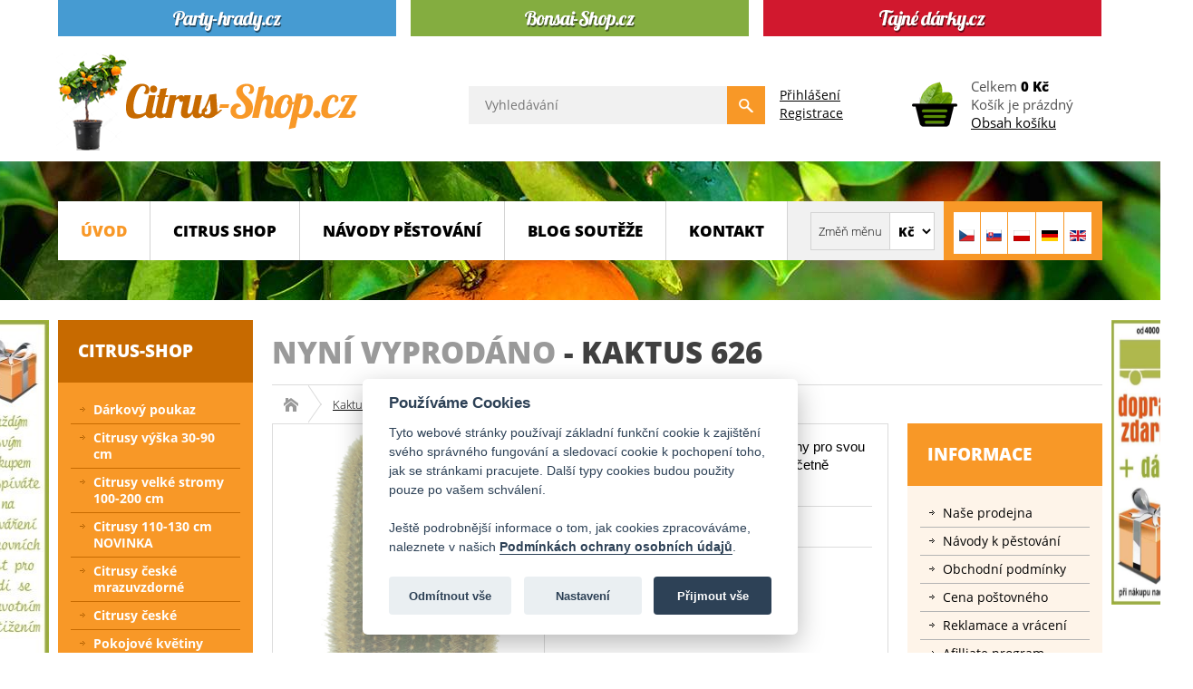

--- FILE ---
content_type: text/html; charset=utf-8
request_url: https://www.citrus-shop.cz/kaktusy-a-sukulenty/kaktus-626-detail
body_size: 15128
content:
<!DOCTYPE html>
<html prefix="og: https://ogp.me/ns#" lang="cs-cz">
<head>
<script src="/media/plg_n3tcookieconsent/js/n3tconsentmanager.min.js?6fd370f9ebbc33ba6712499826456210"></script>
<script>	  window.dataLayer = window.dataLayer || [];  
  function gtag(){dataLayer.push(arguments);}
  gtag('consent', 'default', {
    'ad_storage': 'denied',
    'ad_user_data': 'denied',
    'ad_personalization': 'denied',
    'analytics_storage': 'denied',
    'wait_for_update': 1000    
  });			  window.addEventListener('n3t.cookieconsent.accept', function(event) {
		  gtag('consent', 'update', {
    'ad_storage': n3tConsentManager.allowedCategory('marketing') ? 'granted' : 'denied',
    'ad_user_data': n3tConsentManager.allowedCategory('marketing') ? 'granted' : 'denied',
    'ad_personalization': n3tConsentManager.allowedCategory('marketing') ? 'granted' : 'denied',
    'analytics_storage': n3tConsentManager.allowedCategory('analytics') ? 'granted' : 'denied',
  });  });
		  window.addEventListener('n3t.cookieconsent.change', function(event) {
		  gtag('consent', 'update', {
    'ad_storage': n3tConsentManager.allowedCategory('marketing') ? 'granted' : 'denied',
    'ad_user_data': n3tConsentManager.allowedCategory('marketing') ? 'granted' : 'denied',
    'ad_personalization': n3tConsentManager.allowedCategory('marketing') ? 'granted' : 'denied',
    'analytics_storage': n3tConsentManager.allowedCategory('analytics') ? 'granted' : 'denied',
  });  });
	  initN3tConsentManager({
	      cookie_name: "n3t_cc",
	      	      cookies: [{"name":"n3t_cc","is_regex":false,"category":"functional","required":true},{"name":"1083efec28bf9391f2cbf055958b9afe","is_regex":false,"category":"functional","required":true},{"name":"joomla_user_state","is_regex":false,"category":"functional","required":true},{"name":"bfa68497d093c7a501da6162fcf2805e","is_regex":false,"category":"functional","required":true},{"name":"_GRECAPTCHA","is_regex":false,"category":"functional","required":true},{"name":"^joomla_remember_me_","is_regex":true,"category":"preferences","required":false},{"name":"^_ga_","is_regex":true,"category":"analytics","required":false},{"name":"_ga","is_regex":false,"category":"analytics","required":false},{"name":"panoramaId","is_regex":false,"category":"marketing","required":false},{"name":"panoramaId_expiry","is_regex":false,"category":"marketing","required":false},{"name":"_fbc","is_regex":false,"category":"marketing","required":false},{"name":"_fbp","is_regex":false,"category":"marketing","required":false},{"name":"_gcl_au","is_regex":false,"category":"marketing","required":false},{"name":"panoramaIdType","is_regex":false,"category":"unknown","required":false},{"name":"11e3f7758d5c376f6a2107de3c37a859","is_regex":false,"category":"functional","required":true}],
    options: {"cookie_expiration":395,"use_rfc_cookie":true,"current_lang":"default","autoclear_cookies":true,"remove_cookie_tables":true,"gui_options":{"consent_modal":{"layout":"box","position":"bottom center","transition":"slide","swap_buttons":true},"settings_modal":{"layout":"box","position":"right","transition":"slide"}},"languages":{"default":{"consent_modal":{"title":"Pou\u017e\u00edv\u00e1me Cookies","description":"Tyto webov\u00e9 str\u00e1nky pou\u017e\u00edvaj\u00ed z\u00e1kladn\u00ed funk\u010dn\u00ed cookie k zaji\u0161t\u011bn\u00ed sv\u00e9ho spr\u00e1vn\u00e9ho fungov\u00e1n\u00ed a sledovac\u00ed cookie k pochopen\u00ed toho, jak se str\u00e1nkami pracujete. Dal\u0161\u00ed typy cookies budou pou\u017eity pouze po va\u0161em schv\u00e1len\u00ed. <\/br><\/br>Je\u0161t\u011b podrobn\u011bj\u0161\u00ed informace o tom, jak cookies zpracov\u00e1v\u00e1me, naleznete v na\u0161ich <a aria-label='Podm\u00ednky ochrany osobn\u00edch \u00fadaj\u016f' class='cc-link' href='https:\/\/www.citrus-shop.cz\/cookies'>Podm\u00ednk\u00e1ch ochrany osobn\u00edch \u00fadaj\u016f<\/a>.","revision_message":"<br\/><br\/>Omlouv\u00e1me se, \u017ee v\u00e1s znovu obt\u011b\u017eujeme, ale na\u0161e 'Podm\u00ednky ochrany osobn\u00edch \u00fadaj\u016f' se zm\u011bnily.","primary_btn":{"text":"P\u0159ijmout v\u0161e","role":"accept_all"},"secondary_btn":{"text":"Nastaven\u00ed","role":"settings"}},"settings_modal":{"title":"Nastaven\u00ed soukrom\u00ed","save_settings_btn":"Ulo\u017eit nastaven\u00ed","accept_all_btn":"P\u0159ijmout v\u0161e","close_btn_label":"Zav\u0159\u00edt","reject_all_btn":"Odm\u00edtnout v\u0161e","cookie_table_headers":[{"name":"N\u00e1zev"},{"description":"Popis"},{"provider":"Poskytovatel"},{"expiration":"Expirace"}],"blocks":[{"title":"Pou\u017eit\u00ed soubor\u016f cookie","description":"Pou\u017e\u00edv\u00e1me soubory cookie k zaji\u0161t\u011bn\u00ed z\u00e1kladn\u00edch funkc\u00ed webu, informac\u00ed t\u00fdkaj\u00edc\u00edch se v\u00e1s, va\u0161ich preferenc\u00ed a za\u0159\u00edzen\u00ed, kter\u00e9 pou\u017e\u00edv\u00e1te. V\u011bt\u0161inou to slou\u017e\u00ed k vylep\u0161ov\u00e1n\u00ed str\u00e1nky, aby fungovala podle va\u0161ich o\u010dek\u00e1v\u00e1n\u00ed. Informace v\u00e1s zpravidla neidentifikuj\u00ed jako jednotlivce, ale celkov\u011b mohou pomoci p\u0159izp\u016fsobovat prost\u0159ed\u00ed va\u0161im pot\u0159eb\u00e1m. Respektujeme va\u0161e pr\u00e1vo na soukrom\u00ed, a proto se m\u016f\u017eete kdykoli rozhodnout, \u017ee n\u011bkter\u00e9 soubory cookie nebudete akceptovat."},{"title":"Funk\u010dn\u00ed cookies","description":"Tyto soubory cookie n\u00e1m umo\u017e\u0148uj\u00ed zapamatovat si va\u0161e z\u00e1kladn\u00ed volby a vylep\u0161uj\u00ed u\u017eivatelsk\u00fd komfort. Jsou nezbytn\u00e9 k tomu, aby web spr\u00e1vn\u011b fungoval, tak\u017ee nen\u00ed mo\u017en\u00e9 je vypnout.","toggle":{"value":"functional","enabled":true,"readonly":true},"cookie_table":[{"name":"n3t_cc","description":"Tento soubor cookie obsahuje informace o souhlasu u\u017eivatel\u016f se soubory cookie.","is_regex":false,"provider":"Citrus-shop.cz","expiration":"395 dn\u00ed"},{"name":"1083efec28bf9391f2cbf055958b9afe","description":"Tento soubor cookie obsahuje ID u\u017eivatelsk\u00e9 relace.","is_regex":false,"provider":"Citrus-shop.cz","expiration":"relace"},{"name":"joomla_user_state","description":"Tento soubor cookie uchov\u00e1v\u00e1 informace, zda je aktu\u00e1ln\u00ed u\u017eivatel p\u0159ihl\u00e1\u0161en nebo ne.","is_regex":false,"provider":"Citrus-shop.cz","expiration":"relace"},{"name":"bfa68497d093c7a501da6162fcf2805e","description":"Toto je technick\u00fd soubor cookie vy\u017eadovan\u00fd pro spr\u00e1vnou funkci odhl\u00e1\u0161en\u00ed.","is_regex":false,"provider":"Citrus-shop.cz","expiration":"relace"},{"name":"_GRECAPTCHA","description":"Google reCAPTCHA nastav\u00ed p\u0159i spu\u0161t\u011bn\u00ed nezbytn\u00fd soubor cookie (_GRECAPTCHA) za \u00fa\u010delem poskytnut\u00ed anal\u00fdzy rizik.","is_regex":false,"provider":"Google reCAPTCHA","expiration":"179 dn\u00ed"}]},{"title":"Preferen\u010dn\u00ed cookies","description":"Tyto soubory cookie vylep\u0161uj\u00ed u\u017eivatelsk\u00fd komfort, ovliv\u0148uj\u00ed vzhled a chov\u00e1n\u00ed webov\u00fdch str\u00e1nek a ukl\u00e1daj\u00ed n\u011bkter\u00e9 z va\u0161ich preferenc\u00ed.","toggle":{"value":"preferences","enabled":false,"readonly":false},"cookie_table":[{"name":"^joomla_remember_me_","description":"Tento soubor cookie obsahuje informace po\u017eadovan\u00e9 pro funkci 'Pamatuj si m\u011b'.","is_regex":true,"provider":"Citrus-shop.cz","expiration":"60 dn\u00ed"}]},{"title":"Analytick\u00e9 cookies","description":"Tyto soubory cookie shroma\u017e\u010fuj\u00ed informace o tom, jak webovou str\u00e1nku pou\u017e\u00edv\u00e1te, kter\u00e9 str\u00e1nky jste nav\u0161t\u00edvili a na kter\u00e9 odkazy jste klikli. V\u0161echna data jsou anonymizov\u00e1na a nelze je pou\u017e\u00edt k va\u0161\u00ed identifikaci.","toggle":{"value":"analytics","enabled":false,"readonly":false},"cookie_table":[{"name":"^_ga_","description":"ID pou\u017e\u00edvan\u00e9 k identifikaci u\u017eivatel\u016f.","is_regex":true,"provider":"Google Analytics","expiration":"2 roky"},{"name":"_ga","description":"ID pou\u017e\u00edvan\u00e9 k identifikaci u\u017eivatel\u016f.","is_regex":false,"provider":"Google Analytics","expiration":"2 roky"}]},{"title":"Marketingov\u00e9 cookies","description":"Tyto soubory cookie se pou\u017e\u00edvaj\u00ed k tomu, aby pro v\u00e1s byly reklamn\u00ed zpr\u00e1vy relevantn\u011bj\u0161\u00ed. Zabra\u0148uj\u00ed neust\u00e1l\u00e9mu opakov\u00e1n\u00ed stejn\u00e9 reklamy, zaji\u0161\u0165uj\u00ed spr\u00e1vn\u00e9 zobrazen\u00ed reklam inzerent\u016f a v n\u011bkter\u00fdch p\u0159\u00edpadech vyb\u00edraj\u00ed reklamy podle va\u0161ich z\u00e1jm\u016f.","toggle":{"value":"marketing","enabled":false,"readonly":false},"cookie_table":[{"name":"panoramaId","description":"Registers data on visitors from multiple visits and on multiple websites. This information is used to measure the efficiency of advertisement on websites.","is_regex":false,"provider":"Lotame","expiration":"relace"},{"name":"panoramaId_expiry","description":"Registers data on visitors from multiple visits and on multiple websites. This information is used to measure the efficiency of advertisement on websites.","is_regex":false,"provider":"Lotame","expiration":"relace"},{"name":"_fbc","description":"Pou\u017e\u00edv\u00e1no Facebookem k poskytov\u00e1n\u00ed \u0159ady reklamn\u00edch produkt\u016f, jako jsou nab\u00eddky v re\u00e1ln\u00e9m \u010dase od inzerent\u016f t\u0159et\u00edch stran","is_regex":false,"provider":"Facebook","expiration":"2 roky"},{"name":"_fbp","description":"Pou\u017e\u00edv\u00e1 spole\u010dnost Facebook k poskytov\u00e1n\u00ed \u0159ady reklamn\u00edch produkt\u016f, nap\u0159\u00edklad nab\u00eddek v re\u00e1ln\u00e9m \u010dase od inzerent\u016f t\u0159et\u00edch stran.","is_regex":false,"provider":"Facebook","expiration":"4 m\u011bs\u00edce"},{"name":"_gcl_au","description":"Pou\u017e\u00edv\u00e1 Google AdSense pro experimentov\u00e1n\u00ed s efektivitou reklamy na webov\u00fdch str\u00e1nk\u00e1ch vyu\u017e\u00edvaj\u00edc\u00edch jejich slu\u017eby.","is_regex":false,"provider":"Google","expiration":"3 m\u011bs\u00edce"}]},{"title":"Nekategorizovan\u00e9 cookies","description":"Tyto soubory cookie neodpov\u00eddaj\u00ed \u017e\u00e1dn\u00e9mu zn\u00e1m\u00e9mu za\u0159azen\u00ed dle na\u0161\u00ed datab\u00e1ze cookie, pracujeme na jejich kategorizaci a za\u0159azen\u00ed.","toggle":{"value":"unknown","enabled":false,"readonly":false}},{"title":"","description":"Podrobn\u00e9 informace o tom, jak nakl\u00e1d\u00e1me s cookies, naleznete v na\u0161ich <a aria-label='Z\u00e1sady ochrany osobn\u00edch \u00fadaj\u016f' class='cc-link' href='https:\/\/www.citrus-shop.cz\/cookies'>Z\u00e1sad\u00e1ch ochrany osobn\u00edch \u00fadaj\u016f<\/a>."},{"title":"","description":"<div class=\"n3tcc-consent-info\">Datum souhlasu: <strong>{{consent_date}}<\/strong><br\/>ID souhlasu: <strong>{{consent_guid}}<\/strong><\/div>"}]}}}},
    unknown_cookies: "settings",
	  	      tertiary_button_role: "accept_necessary",
    tertiary_button_text: "Odm\u00edtnout v\u0161e",
    tertiary_button_position: "first",
	      log_user_preferences_url: "\/component\/ajax\/?group=system&format=json&plugin=N3tCookieConsentLogConsent",
	    });
</script>

<meta charset="utf-8">
	<meta name="title" content="Kaktus 626">
	<meta name="author" content="Citrus-shop.cz">
	<meta name="created_by" content="Vratislav Dlabaja (www.vdweb.cz)">
	<meta name="viewport" content="width=device-width, initial-scale=1.0">
	<meta name="twitter:card" content="summary">
	<meta name="twitter:url" content="https://www.citrus-shop.cz/kaktusy-a-sukulenty/kaktus-626-detail">
	<meta name="twitter:title" content="Kaktus 626 - Citrus-shop.cz">
	<meta name="twitter:description" content="Kaktus 626 Kaktusy a sukulenty Kaktusy a sukulenty jsou obl&amp;iacute;ben&amp;eacute; rostliny pro svou nen&amp;aacute;ročnost. V&amp;yacute;&amp;scaron;ka kaktusu je 40 cm včetně květin&amp;aacute;če, průměr květin&amp;aacute;če 17 cm.">
	<meta name="twitter:image" content="https://www.citrus-shop.cz/images/stories/virtuemart/product/kaktus-626_2872_3265.jpg">
	<meta name="robots" content="max-snippet:-1, max-image-preview:large, max-video-preview:-1">
	<meta name="description" content="Kaktus 626 Kaktusy a sukulenty Kaktusy a sukulenty jsou oblíbené rostliny pro svou nenáročnost. Výška kaktusu je 40 cm včetně květináče, průměr květináče 17 cm.">
	<meta name="generator" content="Joomla! - Open Source Content Management">
	<title>Kaktus 626 - Citrus-shop.cz</title>
	<link href="https://www.citrus-shop.cz/kaktusy-a-sukulenty/kaktus-626-detail" rel="canonical">
	<link href="/favicon.ico" rel="icon" type="image/vnd.microsoft.icon">
<link href="/media/vendor/joomla-custom-elements/css/joomla-alert.min.css?0.2.0" rel="stylesheet" />
	<link href="/templates/eshop/common/common_97f1eabd40b682741f97c5ddcb9609d03a3314b4.css" rel="stylesheet" />
	<style>
	
			#VD_smart_search_result_188 {margin-left: -270px; margin-top: 50px; width: 900px;}
	
	
</style>
<script src="/media/vendor/jquery/js/jquery.min.js?3.7.1"></script>
	<script src="/media/legacy/js/jquery-noconflict.min.js?647005fc12b79b3ca2bb30c059899d5994e3e34d"></script>
	<script src="/media/mod_menu/js/menu-es5.min.js?6fd370f9ebbc33ba6712499826456210" nomodule defer></script>
	<script type="application/json" class="joomla-script-options new">{"joomla.jtext":{"ERROR":"Chyba","MESSAGE":"Zpr\u00e1va","NOTICE":"Ozn\u00e1men\u00ed","WARNING":"Varov\u00e1n\u00ed","JCLOSE":"Zav\u0159\u00edt","JOK":"OK","JOPEN":"Otev\u0159\u00edt"},"system.paths":{"root":"","rootFull":"https:\/\/www.citrus-shop.cz\/","base":"","baseFull":"https:\/\/www.citrus-shop.cz\/"},"csrf.token":"ebc557f885356bee717bc7282c7a2c6b","system.keepalive":{"interval":300000,"uri":"\/component\/ajax\/?format=json"}}</script>
	<script src="/media/system/js/core.min.js?37ffe4186289eba9c5df81bea44080aff77b9684"></script>
	<script src="/media/system/js/keepalive-es5.min.js?4eac3f5b0c42a860f0f438ed1bea8b0bdddb3804" defer nomodule></script>
	<script src="/media/system/js/messages-es5.min.js?c29829fd2432533d05b15b771f86c6637708bd9d" nomodule defer></script>
	<script src="/media/plg_vpconversiontracking/js/tracker.js?4.2" defer></script>
	<script src="/media/system/js/keepalive.min.js?9f10654c2f49ca104ca0449def6eec3f06bd19c0" type="module"></script>
	<script src="/media/system/js/messages.min.js?7f7aa28ac8e8d42145850e8b45b3bc82ff9a6411" type="module"></script>
	<script src="/templates/eshop/common/common_9c4d31c5f80ca22e81e6b31a2002e4b96dc537e8.js"></script>
	<script>
jQuery(document).ready(function() {
	jQuery("a[rel=vm-additional-images]").fancybox({
		"titlePosition" 	: "outside",
		"transitionIn"	:	"elastic",
		"transitionOut"	:	"elastic",
    "overlayColor" : "#000000",
    "cyclic" : "true",
	});
	jQuery(".additional-images .product-image").click(function() {
		jQuery(".main-image img").attr("src",this.src );
		jQuery(".main-image img").attr("alt",this.alt );
		jQuery(".main-image a").attr("href",this.src );
		jQuery(".main-image a").attr("title",this.alt );
	}); 
});
</script>
	<script>RSFormPro.Ajax.URL = "\/component\/rsform\/?task=ajaxValidate&Itemid=115";</script>
	<script>RSFormProUtils.addEvent(window, 'load', function(){
    RSFormPro.Ajax.overrideSubmit(3, {"parent":"","field":"uk-form-danger"}, false);
});</script>
	<script>ajaxExtraValidationScript[3] = function(task, formId, data){ 
var formComponents = {};
formComponents[23]='jmeno';formComponents[24]='email';formComponents[25]='telefon';formComponents[26]='dotaz';formComponents[28]='captcha';
RSFormPro.Ajax.displayValidationErrors(formComponents, task, formId, data);
};
</script>
	<script>//<![CDATA[ 
if (typeof Virtuemart === "undefined"){
	var Virtuemart = {};}
var vmSiteurl = 'https://www.citrus-shop.cz/' ;
Virtuemart.vmSiteurl = vmSiteurl;
var vmLang = '&lang=cs';
Virtuemart.vmLang = vmLang; 
var vmLangTag = 'cs';
Virtuemart.vmLangTag = vmLangTag;
var Itemid = '&Itemid=115';
Virtuemart.addtocart_popup = "1" ; 
var vmCartError = Virtuemart.vmCartError = "Při aktualizaci vašeho košíku došlo k chybě";
var usefancy = true; //]]>
</script>
	<script>
    // lightbox  
    //~ jQuery(document).ready(function() {
      //~ jQuery("a[rel=modal]").fancybox({
        //~ "titlePosition"   : "outside",
        //~ "transitionIn"  :  "elastic",
        //~ "transitionOut"  :  "elastic",
        //~ "overlayColor" : "#000000",
        //~ "cyclic" : "true",
      //~ });
    //~ });
    
    
    
    
    
		function vd_js_odkaz_menu() {
				if (document.getElementById("js-odkaz-menu").classList.contains("open")) {
					document.getElementById("js-odkaz-menu").classList.remove("open");
					document.getElementById("js-odkaz-menu").classList.add("close");
					
					document.getElementById("hlavni-menu").classList.remove("menu-open");
					document.getElementById("hlavni-menu").classList.add("menu-close");
				} else {
					document.getElementById("js-odkaz-menu").classList.remove("close");
					document.getElementById("js-odkaz-menu").classList.add("open");
					
					document.getElementById("hlavni-menu").classList.remove("menu-close");
					document.getElementById("hlavni-menu").classList.add("menu-open");
				}
		}
  </script>
	<script>
	
			var mod_vd_smart_search_timeout_188 = null;
			
			
			function mod_vd_smart_search_do_search_188(this_value) {
					
					javascript:search_vm_ajax_live(this_value, 'cs-CZ', '188', 'https://www.citrus-shop.cz/index.php?option=com_ajax&module=vd_smart_search&method=getSearchResult&format=raw', '#F9F5F2', '900');
					
			}
			
			
			function mod_vd_smart_search_do_delayed_search_188(this_value) {
					
					if (mod_vd_smart_search_timeout_188) {
						clearTimeout(mod_vd_smart_search_timeout_188);
					}
					mod_vd_smart_search_timeout_188 = setTimeout(function() {
						mod_vd_smart_search_do_search_188(this_value);
					}, 250);
					
			}
			
			
			
			
			
			var search_timer = new Array();
			var search_has_focus = new Array();
			var op_active_el = null;
			var op_active_row = null;
			var op_active_row_n = parseInt("0");
			var op_last_request = "";
			var op_process_cmd = "href";
			var op_controller = "";
			var op_lastquery = "";
			var op_maxrows = 10;
			var op_lastinputid = "vd_smart_search_input_188";
			var op_currentlang = "cs-CZ";
			var op_lastmyid = "188";
			var op_ajaxurl = "https://www.citrus-shop.cz/index.php?option=com_ajax&module=vd_smart_search&method=getSearchResult&format=raw";
			var op_savedtext = new Array();
			
			
			search_timer[188] = null;
			search_has_focus[188] = false;

			jQuery(document).ready(function() {
				if (document.body != null) {
					var div = document.createElement('div');
					div.setAttribute('id', "VD_smart_search_result_188");
					div.setAttribute('class', "VD-smart-search-result");
					div.setAttribute('style', "200px;");
					document.body.appendChild(div);

					var div2bg = document.createElement('div');
					div2bg.setAttribute('id', "vd_smart_search_BG");
					div2bg.setAttribute('style', "");
					div2bg.setAttribute('onclick', "vd_ajax_close_bg(188);");
					div2bg.setAttribute('class', "vd_ajax_bg_188");
					document.body.appendChild(div2bg);
				}
			});
			
			
			function vd_ajax_close_bg() {
				jQuery( ".VD-smart-search-wrap .vd_close_button" ).trigger( "click" );
				jQuery("#vd_smart_search_BG").hide();
			}


			jQuery( window ).resize(function() {
				var eTop188 = jQuery("#vd_smart_search_input_188").offset().top;
				var eTopCalc188 = eTop188 + 40;
				var eLeft188 = jQuery("#vd_smart_search_input_188").offset().left;

				jQuery("#VD_smart_search_result_188").css({"top" : eTopCalc188 + "px", "left" : eLeft188 + "px"});

				var ajaxwindowwidth188 = jQuery( "#VD_smart_search_result_188" ).width();
				var windowwidth = jQuery( window ).width();
				if (ajaxwindowwidth188 >= windowwidth) {
					jQuery("#VD_smart_search_result_188").addClass( "ajaxframeismobile" );
				} else {
					jQuery("#VD_smart_search_result_188").removeClass( "ajaxframeismobile" );
				}
			});


			jQuery( document ).ready(function() {
				var ajaxwindowwidth188 = jQuery( "#VD_smart_search_result_188" ).width();
				var windowwidth = jQuery( window ).width();
				if (ajaxwindowwidth188 >= windowwidth) {
					jQuery("#VD_smart_search_result_188").addClass( "ajaxframeismobile" );
				} else {
					jQuery("#VD_smart_search_result_188").removeClass( "ajaxframeismobile" );
				}
			});
	
	
</script>
	<meta property="og:image" content="https://www.citrus-shop.cz/images/stories/virtuemart/product/kaktus-626_2872_3265.jpg">
	
	<!-- VPCT Global site tag (gtag.js) - Google Analytics -->
	<script async src="https://www.googletagmanager.com/gtag/js?id=G-Y9M2DHTH53"></script>

	<!-- VPCT Global site tracking tag - Google Analytics - gtag and Google Adwords - gtag -->
	<script type="text/javascript">
		window.dataLayer = window.dataLayer || [];
		function gtag(){dataLayer.push(arguments);}
		gtag('js', new Date());

		gtag('config', 'G-Y9M2DHTH53');
		gtag('config', 'AW-1046586293');
	</script>

	<!-- VPCT Product Impression tracking tag - Google Analytics - gtag -->
	<script type="text/javascript">
		gtag('event', 'view_item', {
    "value": 1080,
    "currency": "CZK",
    "items": [
        {
            "item_id": "626",
            "item_name": "Kaktus 626",
            "affiliation": "Citrus-shop.cz",
            "index": 0,
            "item_list_id": "product_details",
            "item_list_name": "Product Details",
            "item_brand": "",
            "item_category": "Kaktusy a sukulenty",
            "item_variant": "",
            "quantity": 1,
            "price": 1080
        }
    ]
});
	</script>
	<meta property="fb:app_id" content="414739606775013"/>
	<meta property="og:title" content="Kaktus 626 - Citrus-shop.cz"/>
	<meta property="og:type" content="website"/>
	<meta property="og:url" content="https://www.citrus-shop.cz/kaktusy-a-sukulenty/kaktus-626-detail"/>
	<meta property="og:site_name" content="Citrus-shop.cz"/>
	<meta property="og:description" content="Kaktus 626 Kaktusy a sukulenty Kaktusy a sukulenty jsou obl&iacute;ben&eacute; rostliny pro svou nen&aacute;ročnost. V&yacute;&scaron;ka kaktusu je 40 cm včetně květin&aacute;če, průměr květin&aacute;če 17 cm."/>
	<meta property="og:locale" content="cs_CZ"/>
	<meta property="og:locale:alternate" content="en_GB"/>
	<meta property="og:locale:alternate" content="sk_SK"/>
	<meta property="og:image" content="https://www.citrus-shop.cz/images/stories/virtuemart/product/kaktus-626_2872_3265.jpg"/>
	<!-- Start: Strukturovaná data Google -->
			 <script type="application/ld+json" data-type="gsd"> { "@context": "https://schema.org", "@type": "Organization", "@id": "https://www.citrus-shop.cz/kaktusy-a-sukulenty/kaktus-626-detail#organization", "name": "Citrusy a exotické rostliny - zásilkový prodej - Citrus-shop.cz", "alternateName": "Citrusy a exotické rostliny - zásilkový prodej - Citrus-shop.cz", "description": "Zásilkový prodej rostlin, pokojové květiny, citrusy a další exotické rostliny na dobírku, nebo osobně u nás v zahradnictví.", "url": "https://www.citrus-shop.cz", "logo": "https://www.citrus-shop.cz/images/logo_citrus_jpg.jpg", "sameAs": [ "https://www.facebook.com/citrusshop.cz" ] } </script> <script type="application/ld+json" data-type="gsd"> { "@context": "https://schema.org", "@type": "BreadcrumbList", "itemListElement": [ { "@type": "ListItem", "position": 1, "name": "Úvod", "item": "https://www.citrus-shop.cz/" }, { "@type": "ListItem", "position": 2, "name": "Kaktusy a sukulenty", "item": "https://www.citrus-shop.cz/kaktusy-a-sukulenty" }, { "@type": "ListItem", "position": 3, "name": "Kaktus 626", "item": "https://www.citrus-shop.cz/kaktusy-a-sukulenty/kaktus-626-detail" } ] } </script> <script type="application/ld+json" data-type="gsd"> { "@context": "https://schema.org", "@type": "LocalBusiness", "@id": "https://www.citrus-shop.cz/kaktusy-a-sukulenty/kaktus-626-detail#localbusiness3", "name": "Citrusy a exotické rostliny - zásilkový prodej - Citrus-shop.cz", "image": "https://www.citrus-shop.cz/images/logo_citrus_jpg.jpg", "url": "https://www.citrus-shop.cz/kaktusy-a-sukulenty/kaktus-626-detail", "telephone": "(+420) 774 721 757", "priceRange": "1-5000", "address": { "@type": "PostalAddress", "streetAddress": "Legionářů 2", "addressCountry": "CZ", "addressLocality": "Hodonín", "addressRegion": "Jihomoravský", "postalCode": "69501" }, "geo": { "@type": "GeoCoordinates", "latitude": "48.84954700399882", "longitude": "17.12993743329048" }, "openingHoursSpecification": [ { "@type": "OpeningHoursSpecification", "dayOfWeek": "Monday", "opens": "09:00", "closes": "17:00" }, { "@type": "OpeningHoursSpecification", "dayOfWeek": "Tuesday", "opens": "09:00", "closes": "17:00" }, { "@type": "OpeningHoursSpecification", "dayOfWeek": "Wednesday", "opens": "09:00", "closes": "17:00" }, { "@type": "OpeningHoursSpecification", "dayOfWeek": "Thursday", "opens": "09:00", "closes": "17:00" }, { "@type": "OpeningHoursSpecification", "dayOfWeek": "Friday", "opens": "09:00", "closes": "17:00" }, { "@type": "OpeningHoursSpecification", "dayOfWeek": "Saturday", "opens": "09:00", "closes": "11:30" } ] } </script> <script type="application/ld+json" data-type="gsd"> { "@context": "https://schema.org", "@type": "Product", "productID": "626", "name": "Kaktus 626", "image": "https://www.citrus-shop.cz/images/stories/virtuemart/product/kaktus-626_2872_3265.jpg", "description": "Kaktusy a sukulenty jsou oblíbené rostliny pro svou nenáročnost. Výška kaktusu je 40 cm včetně květináče, průměr květináče 17 cm.", "sku": "626", "mpn": "626", "brand": { "@type": "Brand", "name": "Citrusy a exotické rostliny - zásilkový prodej - Citrus-shop.cz" }, "offers": { "@type": "Offer", "price": "1080.00", "priceCurrency": "CZK", "url": "https://www.citrus-shop.cz/kaktusy-a-sukulenty/kaktus-626-detail", "itemCondition": "http://schema.org/NewCondition", "availability": "https://schema.org/OutOfStock", "priceValidUntil": "2100-12-31T10:00:00" } } </script>
			<!-- End: Strukturovaná data Google -->



<script src="https://c.seznam.cz/js/rc.js"></script>
<script>
	window.sznIVA.IS.updateIdentities({
		eid: null
	});
	
	var retargetingConf = {
		rtgId: 14094,
		itemId: "2872",
		category: "Kaktusy a sukulenty",
		pageType: "offerdetail",
		consent: n3tConsentManager.allowedCategory('marketing') ? 1 : 0,
	};
	
	window.rc.retargetingHit(retargetingConf);
</script>
</head>
<body >
  <div class="ID-upoutavka">
<div class="stred">
<div id="weby">
<div class="box"><div class="box-div"><p><a href="https://www.party-hrady.cz/" target="_blank" rel="noopener"><img src="/images/banners/party-hrady-cz.png" alt="party-hrady.cz" style="width: 373px; height: 40px; float: left;" /></a><a href="https://www.bonsai-shop.cz/" target="_blank" rel="noopener"> <img src="/images/banners/bonsai-shop-cz.png" alt="bonsai-shop.cz" style="width: 373px; height: 40px; float: left; margin-left: 16px; margin-right: 16px;" /> </a><a href="https://www.tajnedarky.cz/" target="_blank" rel="noopener"><img src="/images/banners/tajne-darky-cz.png" alt="tajnedarky.cz" style="width: 373px; height: 40px; float: left;" /></a></p><div class="clr"></div></div></div>
</div>
</div>
</div>
<div class="ID-hlavicka">
<div class="stred">
<div id="hlavicka">
<a class="odkaz_logo" href="/"><img src="/images/template/logo.png#joomlaImage://local-images/template/logo.png?width=333&height=108" alt="logo Citrus-shop.cz" class="logo" /></a>
<div class="pravy">
<div class="ID-smart-search templatestyledefault" id="ID-smart-search-188">
<form name="form-smart-search188" action="/vyhledavani?view=result&amp;mod_id=188" method="GET" >
<div class="form">
<input placeholder="Vyhledávání" class="inputbox" maxlength="75" size="75" id="vd_smart_search_input_188" name="keyword" type="text" value="" autocomplete="off" onfocus="mod_vd_smart_search_do_delayed_search_188(this)" onkeyup="mod_vd_smart_search_do_delayed_search_188(this)" />
<input class="button" value="" type="submit">
<div class="clr"></div>
</div>
</form>
</div>

<div class="modul">
<a href="/prihlaseni">Přihlášení</a><br>
<a href="/registrace">Registrace</a>
</div>
<!-- Virtuemart 2 Ajax Card -->
<div class="vmCartModule " id="vmCartModule">
<a href="/nakupni-kosik"><img class="kosik" src="/images/template/kosik.png" alt="Nákupní košík" title="Obsah košíku"></a>
	<div class="total">
				Celkem <strong>0 Kč</strong>			</div>

<div class="total_products">Košík je prázdný</div>
<div class="show_cart">
<a href="/nakupni-kosik">Obsah košíku</a>
</div>
<div class="payments-signin-button" ></div><noscript>
Počkejte prosím</noscript>
</div>

</div>
</div>
</div>
</div>
<div class="ID-hlavni-menu">
<div class="stred">
<div id="hlavni-menu-pozadi">
<div id="js-odkaz-menu" onclick="vd_js_odkaz_menu()"></div>
<div id="hlavni-menu">
<div class="pravy">
<div class="prepinac-jazyka">
<form action="/kaktusy-a-sukulenty/kaktus-626-detail" method="post">
<input class="button" type="submit" name="submit" value="Změň měnu" />
<select id="virtuemart_currency_id" name="virtuemart_currency_id" onchange="window.location = 'https://www.citrus-shop.cz/kaktusy-a-sukulenty/kaktus-626-detail?virtuemart_currency_id=47'"class="changeSendForm inputbox vm-chzn-select">
	<option value="33" selected="selected">Kč</option>
	<option value="47">&euro;</option>
</select>
</form>
</div>
<script   id="sendFormChange-js" type="text/javascript" >//<![CDATA[ 
jQuery(document).ready(function() {

jQuery(".changeSendForm")
	.off("change",Virtuemart.sendCurrForm)
	.on("change",Virtuemart.sendCurrForm);
}) //]]>
</script><div class="mod-languages">
<ul class="lang-inline">
<li class="lang-active" dir="ltr"><a href="/?virtuemart_currency_id=33"> <img src="/media/mod_languages/images/cz.png" alt="Czech (Czech Republic)" title="Czech (Czech Republic)" /> </a></li>
<li dir="ltr"><a href="https://www.citrus-shop.sk" title="SK Citrus-shop.sk"><img src="/media/mod_languages/images/sk.png" alt="Slovak (Slovenčina)" title="Slovak (Slovenčina)" /> </a></li>
<li dir="ltr"><a href="/pl?virtuemart_currency_id=47"><img src="/media/mod_languages/images/pl.gif" alt="Poland (Polsko)" title="Poland (Polsko)" /> </a></li>
<li dir="ltr"><a href="/de?virtuemart_currency_id=47"><img src="/media/mod_languages/images/de.gif" alt="Germany (Německo)" title="Germany Německo)" /> </a></li>
<li dir="ltr"><a href="/gb?virtuemart_currency_id=47"><img src="/media/mod_languages/images/en.gif" alt="English (United Kingdom)" title="English (United Kingdom)" /> </a></li>
</ul>
</div>
</div>
<a class="ID-odkaz-kategorie" href="#leve-menu">Menu e-shopu klikni zde</a>
<ul class="mod-menu mod-list nav  menu">
<li class="nav-item item-115 default current active"><a href="/" aria-current="location">Úvod</a></li><li class="nav-item item-117"><a href="/citrus-shop" >CITRUS SHOP</a></li><li class="nav-item item-659"><a href="/navody-na-pestovani" >Návody pěstování</a></li><li class="nav-item item-129"><a href="/blog-souteze" >BLOG SOUTĚŽE</a></li><li class="nav-item item-130"><a href="/kontakt" >Kontakt</a></li></ul>

<div class="clr"></div>
</div>
</div>
</div>
</div>
<div class="ID-obsah">
<div class="stred">
<div id="obsah">
<div id="system-message-container" aria-live="polite"></div>

<div class="ID-stred">
<div class="h1_archive"><div class="h1_prefix">Nyní vyprodáno</div><span class="h1_prefix_separator"> - </span><h1>Kaktus 626</h1>
</div><div class="ID-navigace">
<a href="/" class="pathway item-0">Bonsai-Shop.cz</a> <span class="separator"></span> <a href="/kaktusy-a-sukulenty" class="pathway item-1">Kaktusy a sukulenty</a> <span class="separator"></span> <span class="last">Kaktus 626</span></div>
<div class="ID-stred-levy">
<div class="product-container produkt-detail">
<div class="produkt-detail-ohraniceni">
<div class="leva-strana">
<div class="obrazky">
<div class="velky-obrazek archive"><a title="Kaktus 626" rel='vm-additional-images' href="https://www.citrus-shop.cz/images/stories/virtuemart/product/kaktus-626_2872_3265.jpg"><img  loading="lazy"  src="/images/stories/virtuemart/product/kaktus-626_2872_3265.jpg"  alt="Kaktus 626"  width="610"  height="1196"  /></a><div class="img_archive"><div class="title">Nyní vyprodáno</div></div></div><div class="clr"></div></div>
</div>
<div class="prava-strana">
<div class="odsazeni">
<p class="popisek">Kaktusy a sukulenty jsou oblíbené rostliny pro svou nenáročnost. Výška kaktusu je 40 cm včetně květináče, průměr květináče 17 cm.</p>
<div class="clr"></div>
<div class="ostatni-info">
<div><span>Kód zboží:</span> 626</div></div>
<div class="clr"></div>
<div class="clr"></div>
</div>
</div>
<div class="clr"></div>
</div>
<div class="clr"></div>
<div id="produkt-popis">
	
	
<div class="simpleTabs">
<ul class="simpleTabsNavigation">
<li><a href="#">Popis</a></li><li><a href="#">Dotaz na zboží</a></li></ul>
<div class="simpleTabsContent"><div class="clanek"><p>Nejedná se o ilustrační fotografii. Kaktus na fotografii je přímo ten, který obdržíte.</p>
<p>Kaktusy a sukulenty jsou krásné nenáročné a velmi rozmanité rostlinky. Ke svému zdárnému růstu potřebují především dostatek světla, přiměřenou zálivku a čerstvý vzduch. Během sezony můžou být umístěny venku. Přihnojujeme přibližně každých 14 dní. Při správné péči většina kaktusů a sukulentů nádherně kvete.</p></div></div><div class="simpleTabsContent"><div class="uzivatel-profil clanek dotaz-na-produkt"><div class="rsform">
	<form method="post"  id="userForm" action="https://www.citrus-shop.cz/kaktusy-a-sukulenty/kaktus-626-detail"><h2></h2>
<div id="rsform_error_3" style="display: none;"><p class="formRed">Please complete all required fields!</p></div>
<!-- Do not remove this ID, it is used to identify the page so that the pagination script can work correctly -->
<div class="formContainer uk-form-horizontal" id="rsform_3_page_0">
	<div class="uk-grid">
		<div class="uk-width-1-1">
			<div class="uk-margin rsform-block rsform-block-jmeno rsform-type-textbox">
				<label class="uk-form-label formControlLabel" for="jmeno">Jméno:<strong class="formRequired">(*)</strong></label>
				<div class="formControls uk-form-controls">
					<input type="text" value="" size="20" name="form[jmeno]" id="jmeno" class="rsform-input-box uk-input" aria-required="true" />
					<span class="formValidation"><span id="component23" class="formNoError">Vyplňte prosím Vaše jméno.</span></span>
				</div>
			</div>
			<div class="uk-margin rsform-block rsform-block-email rsform-type-textbox">
				<label class="uk-form-label formControlLabel" for="email">E-Mail:<strong class="formRequired">(*)</strong></label>
				<div class="formControls uk-form-controls">
					<input type="text" value="" size="20" name="form[email]" id="email" class="rsform-input-box uk-input" aria-required="true" />
					<span class="formValidation"><span id="component24" class="formNoError">Vyplňte prosím Váš Email.</span></span>
				</div>
			</div>
			<div class="uk-margin rsform-block rsform-block-telefon rsform-type-textbox">
				<label class="uk-form-label formControlLabel" for="telefon">Telefon</label>
				<div class="formControls uk-form-controls">
					<input type="text" value="" size="20" name="form[telefon]" id="telefon" class="rsform-input-box uk-input" />
					<span class="formValidation"><span id="component25" class="formNoError">Invalid Input</span></span>
				</div>
			</div>
			<div class="uk-margin rsform-block rsform-block-dotaz rsform-type-textarea">
				<label class="uk-form-label formControlLabel" for="dotaz">Váš dotaz:<strong class="formRequired">(*)</strong></label>
				<div class="formControls uk-form-controls">
					<textarea cols="50" rows="5" name="form[dotaz]" id="dotaz" class="rsform-text-box uk-textarea" aria-required="true"></textarea>
					<span class="formValidation"><span id="component26" class="formNoError">Vyplňte prosím Váš dotaz.</span></span>
				</div>
			</div>
					<input type="text" aria-hidden="true" name="Message" style="display: none !important; position: absolute !important; left: -4000px !important; top: -4000px !important;" aria-label="do not use" value="" />
			<div class="uk-margin rsform-block rsform-block-odeslat rsform-type-submitbutton">
				<label class="uk-form-label formControlLabel"></label>
				<div class="formControls uk-form-controls">
					<button type="submit" name="form[odeslat]" id="odeslat" class="rsform-submit-button  uk-button uk-button-primary" >Odeslat dotaz</button>
					<span class="formValidation"></span>
				</div>
			</div>
		</div>
	</div>
</div>
					<input type="hidden" name="form[URL]" id="URL" value="https://www.citrus-shop.cz/kaktusy-a-sukulenty/kaktus-626-detail" /><input type="hidden" name="form[formId]" value="3"/><input type="hidden" name="ebc557f885356bee717bc7282c7a2c6b" value="1"></form></div></div></div></div>

</div>

<div class="product-price" id="productPrice2872">
	</div>

</div>
<div class="ID-vypis">
<h2 class="nadpis">Ostatní také zakoupili</h2>
<div class="produkt radek-responsive-1 konec">
<div class="produkt-div">
<div class="statusy">
</div>
<div class="obrazek-levy">
<div class="obrazek">
<div><a title="Hnojivo Agro na kaktusy 250 ml" href="/hnojivo/hnojivo-agro-na-kaktusy-250-ml-detail">
<img  class="browseProductImage"  width="126"  height="175"  loading="lazy"  src="/images/stories/virtuemart/product/resized/hnojivo-agro-na-kaktusy-250-ml_1141_1265_175x175.png"  alt="Hnojivo Agro na kaktusy 250 ml"  /></a></div>
</div>
</div>
<div class="pravy">
<h3><a href="/hnojivo/hnojivo-agro-na-kaktusy-250-ml-detail" >Hnojivo Agro na kaktusy 250 ml</a></h3>
<p class="popisek">Hnojivo Agro na kaktusy je speciálně vyvinuté tekuté hnojivo, které podporuje zdravý růst a prosperitu vašich kaktusů. 250 ml.</p><div class="clr"></div>
<a title="Hnojivo Agro na kaktusy 250 ml" href="/hnojivo/hnojivo-agro-na-kaktusy-250-ml-detail" class="detail">Detail</a>
<div class="cena">59 Kč</div></div>
<div class="clr"></div>
</div>
</div>
<div class='clr'></div><div class="produkt radek-responsive-2 konec">
<div class="produkt-div">
<div class="statusy">
</div>
<div class="obrazek-levy">
<div class="obrazek">
<div><a title="Masožravá rostlina masožravka Rosnatka" href="/masozrave-rostliny/masozrava-rostlina-masozravka-rosnatka-detail">
<img  class="browseProductImage"  width="175"  height="155"  loading="lazy"  src="/images/stories/virtuemart/product/resized/masozrava-rostlina-rosnatka-po-prostrihu_1335_993_175x175.jpg"  alt="Masožravá rostlina rosnatka po prostřihu"  /></a></div>
</div>
</div>
<div class="pravy">
<h3><a href="/masozrave-rostliny/masozrava-rostlina-masozravka-rosnatka-detail" >Masožravá rostlina masožravka Rosnatka</a></h3>
<p class="popisek">Masožravá rostlina masožravka Rosnatka.</p><div class="clr"></div>
<a title="Masožravá rostlina masožravka Rosnatka" href="/masozrave-rostliny/masozrava-rostlina-masozravka-rosnatka-detail" class="detail">Detail</a>
<div class="cena">199 Kč</div></div>
<div class="clr"></div>
</div>
</div>
<div class='clr'></div><div class="produkt radek-responsive-1 konec">
<div class="produkt-div">
<div class="statusy">
</div>
<div class="obrazek-levy">
<div class="obrazek">
<div><a title="FLORIA  hnojivo pro okrasné dřeviny 2,5 kg" href="/hnojivo/floria-hnojivo-pro-okrasne-dreviny-detail">
<img  class="browseProductImage"  width="137"  height="175"  loading="lazy"  src="/images/stories/virtuemart/product/resized/floria-hnojivo-pro-okrasne-dreviny_4321_4302_175x175.jpg"  alt="FLORIA  hnojivo pro okrasné dřeviny 2,5 kg"  /></a></div>
</div>
</div>
<div class="pravy">
<h3><a href="/hnojivo/floria-hnojivo-pro-okrasne-dreviny-detail" >FLORIA  hnojivo pro okrasné dřeviny 2,5 kg</a></h3>
<p class="popisek">FLORIA hnojivo pro okrasné dřeviny 2,5 kg je speciálně vyvinuté granulované hnojivo určené pro výživu okrasných dřevin. Hnojivo je určeno k aplikaci rozhozem kolem dřevin.</p><div class="clr"></div>
<a title="FLORIA  hnojivo pro okrasné dřeviny 2,5 kg" href="/hnojivo/floria-hnojivo-pro-okrasne-dreviny-detail" class="detail">Detail</a>
<div class="cena">219 Kč</div></div>
<div class="clr"></div>
</div>
</div>
<div class='clr'></div></div>
<script   id="updDynamicListeners-js" type="text/javascript" >//<![CDATA[ 
jQuery(document).ready(function() { // GALT: Start listening for dynamic content update.
	// If template is aware of dynamic update and provided a variable let's
	// set-up the event listeners.
	if (typeof Virtuemart.containerSelector === 'undefined') { Virtuemart.containerSelector = '.productdetails-view'; }
	if (typeof Virtuemart.container === 'undefined') { Virtuemart.container = jQuery(Virtuemart.containerSelector); }
	if (Virtuemart.container){
		Virtuemart.updateDynamicUpdateListeners();
	}
	
}); //]]>
</script><script   id="ready.vmprices-js" type="text/javascript" >//<![CDATA[ 
jQuery(document).ready(function($) {

		Virtuemart.product($("form.product"));
}); //]]>
</script></div>
<div class="ID-levy ID-pravy">
<div class="modul modul-text modul-oranzovy responsive-skryt"><div class="modul-div"><div class="clr"></div><h2 class="nadpis">Informace</h2><div class="text"><ul class="mod-menu mod-list nav menu">
<li class="nav-item item-221"><a href="/nase-prodejna" >Naše prodejna</a></li><li class="nav-item item-219"><a href="/navody-k-pestovani" >Návody k pěstování</a></li><li class="nav-item item-139"><a href="/obchodni-podminky/citrus-shop-cz?layout=tos" >Obchodní podmínky</a></li><li class="nav-item item-218"><a href="/cena-postovneho" >Cena poštovného</a></li><li class="nav-item item-220"><a href="/reklamace-a-vraceni" >Reklamace a vrácení</a></li><li class="nav-item item-222"><a href="/vo-a-afilliate-program" >Afilliate program</a></li><li class="nav-item item-217"><a href="/odesilame-i-na-slovensko" >Zásilky na Slovensko a EU</a></li><li class="nav-item item-138"><a href="/jak-citrusy-balime" >Balení rostlin a citrusů</a></li><li class="nav-item item-224"><a href="/dostupnost-a-vyska-rostlin" >Dostupnost, výška a fotografie rostlin</a></li><li class="nav-item item-291"><a href="/kdy-citrusy-kvetou-a-plodi" >Kdy citrusy kvetou a plodí</a></li></ul>
<div class="clr"></div></div><div class="clr"></div><div class="clr"></div></div></div><div class="modul responsive-skryt"><div class="modul-div"><div class="clr"></div><h2 class="nadpis">Novinky</h2><div class="text"><ul class="menu-novinky">
<li>
<div class="datum">08. 12. 2025</div>
<a class="nazev " href="/clanky/vanoce-plne-exotiky-citrusy-a-rostliny-jako-originalni-darek">Vánoce plné exotiky - Citrusy a rostliny jako originální dárek</a>
</li>
<li>
<div class="datum">10. 10. 2025</div>
<a class="nazev " href="/clanky/nove-mrazuvzdorne-citrusove-odrudy-exotika-ve-vasi-zahrade">Nové mrazuvzdorné citrusové odrůdy: Exotika ve vaší zahradě</a>
</li>
<li>
<div class="datum">22. 08. 2025</div>
<a class="nazev " href="/clanky/konec-leta-se-blizi-vyuzijte-jedinecnou-nabidku-exotickych-rostlin-citrusu-a-vyprodej-venkovnich-rostlin">Konec léta se blíží: Využijte jedinečnou nabídku exotických rostlin, citrusů a výprodej venkovních rostlin</a>
</li>
<li>
<div class="datum">23. 04. 2025</div>
<a class="nazev " href="/clanky/jarni-probuzeni-nove-druhy-vodnich-rostlin-a-letnicek-obohatily-nas-sortiment">Jarní probuzení: Nové druhy vodních rostlin a letniček obohatily náš sortiment</a>
</li>
</ul>
<div class="clr"></div>
<a href="/clanky" class="odkaz">Více článků</a>
<div class="clr"></div></div><div class="clr"></div><div class="clr"></div></div></div><div class="modul modul-oranzovy responsive-skryt"><div class="modul-div"><div class="clr"></div><h2 class="nadpis">Naše plusy</h2><div class="text"><ul>
<li>Poštovné zdarma nad 4000 Kč</li>
<li>Dárek při nákupu nad 1500 kč</li>
<li>Zdravé a krásné rostliny</li>
<li>Pokojové květiny</li>
<li>Největší výběr citrusů</li>
<li>Návod k pěstování ke každé rostlině</li>
<li>Odborné poradenství</li>
</ul><div class="clr"></div></div><div class="clr"></div><div class="clr"></div></div></div></div>
</div>
<div class="ID-levy">
<div class="modul modul-barva"><div class="modul-div"><div class="clr"></div><h2 class="nadpis">CITRUS-SHOP</h2><div class="text"><ul class="menu" id="leve-menu"><li id="cat-id-35-m-190" class="cat-id-35"><a href="/darkove-poukazy">Dárkový poukaz</a></li><li id="cat-id-99-m-190" class="cat-id-99"><a href="/citrusy">Citrusy výška 30-90 cm</a></li><li id="cat-id-112-m-190" class="cat-id-112"><a href="/citrusy-velke-stromy">Citrusy velké stromy 100-200 cm</a></li><li id="cat-id-136-m-190" class="cat-id-136"><a href="/citrusy-stredni">Citrusy 110-130 cm NOVINKA</a></li><li id="cat-id-115-m-190" class="cat-id-115"><a href="/citrusy-mrazuvzdorne">Citrusy české mrazuvzdorné</a></li><li id="cat-id-113-m-190" class="cat-id-113"><a href="/citrusy-ceske">Citrusy české</a></li><li id="cat-id-119-m-190" class="cat-id-119"><a href="/pokojove-kvetiny">Pokojové květiny</a></li><li id="cat-id-131-m-190" class="cat-id-131"><a href="/exoticke-rostliny">Exotické rostliny</a></li><li id="cat-id-148-m-190" class="cat-id-148"><a href="/pawpaw-asimina-triloba">Pawpaw - Asimina triloba</a></li><li id="cat-id-116-m-190" class="cat-id-116"><a href="/pokojove-rostliny">Pokojové rostliny</a></li><li id="cat-id-117-m-190" class="cat-id-117"><a href="/venkovni-rostliny">Venkovní rostliny</a></li><li id="cat-id-121-m-190" class="cat-id-121"><a href="/palmy-a-cycasy">Palmy a cycasy</a></li><li id="cat-id-123-m-190" class="cat-id-123"><a href="/bylinky">Bylinky</a></li><li id="cat-id-120-m-190" class="cat-id-120"><a href="/masozrave-rostliny">Masožravé rostliny</a></li><li id="cat-id-118-m-190" class="cat-id-118 active"><a href="/kaktusy-a-sukulenty">Kaktusy a sukulenty</a></li><li id="cat-id-147-m-190" class="cat-id-147"><a href="/rakytnik-resetlakovy">Rakytník řešetlákový</a></li><li id="cat-id-125-m-190" class="cat-id-125"><a href="/jahody-maliny-ostruziny-oskeruse-rybiz-angrest">Ovocné keře</a></li><li id="cat-id-377-m-190" class="cat-id-377"><a href="/kaki-tomel-japonsky">Kaki - Tomel japonský</a></li><li id="cat-id-135-m-190" class="cat-id-135"><a href="/kiwi">Kiwi - Actinidia</a></li><li id="cat-id-44-m-190" class="cat-id-44"><a href="/zahradni-jezirka-a-vodni-rostliny">Vodní rostliny a zahradní jezírka</a></li><li id="cat-id-151-m-190" class="cat-id-151"><a href="/popinave-rostliny">Popínavé rostliny</a></li><li id="cat-id-132-m-190" class="cat-id-132"><a href="/ruze">Růže</a></li><li id="cat-id-150-m-190" class="cat-id-150"><a href="/letnicky-cibuloviny-a-jine">Letničky cibuloviny a jiné</a></li><li id="cat-id-133-m-190" class="cat-id-133"><a href="/ovocne-stromky">Ovocné stromky</a></li><li id="cat-id-30-m-190" class="cat-id-30"><a href="/bambus">Bambusy</a></li><li id="cat-id-316-m-190" class="cat-id-316"><a href="/trvalky">Trvalky</a></li><li id="cat-id-32-m-190" class="cat-id-32"><a href="/soliterni-stromy">Solitérní stromy</a></li><li id="cat-id-124-m-190" class="cat-id-124"><a href="/houby">Houby - substráty</a></li><li id="cat-id-126-m-190" class="cat-id-126"><a href="/hnojivo">Hnojivo</a></li><li id="cat-id-128-m-190" class="cat-id-128"><a href="/ochrana-rostlin">Ochrana rostlin</a></li><li id="cat-id-130-m-190" class="cat-id-130"><a href="/substraty">Substráty</a></li><li id="cat-id-122-m-190" class="cat-id-122"><a href="/sazenice">Sazenice</a></li><li id="cat-id-94-m-190" class="cat-id-94"><a href="/semena">Semena</a></li><li id="cat-id-96-m-190" class="cat-id-96"><a href="/zahradni-keramika">Zahradní keramika</a></li><li id="cat-id-320-m-190" class="cat-id-320"><a href="/umele-rostliny">Umělé květiny</a></li><li id="cat-id-317-m-190" class="cat-id-317"><a href="/travy">Okrasné trávy</a></li><li id="cat-id-321-m-190" class="cat-id-321"><a href="/mechove-obrazy">Mechové obrazy</a></li><li id="cat-id-98-m-190" class="cat-id-98"><a href="/kvetinace-a-obaly">Květináče a obaly</a></li><li id="cat-id-95-m-190" class="cat-id-95"><a href="/zahradnicke-potreby">Zahradnické potřeby</a></li></ul><div class="clr"></div></div><div class="clr"></div><div class="clr"></div></div></div></div>
<script src="/templates/eshop/js/tabs.js" type="text/javascript"></script>

</div>
</div>
</div>
<div class="ID-novinky">
<div class="stred">
<div id="novinky">
<div class="box"><div class="box-div"><h3 class="nadpis">Novinky z našeho blogu</h3><ul class="menu-novinky">
<li>
<div class="obrazek">
<a href="/blog-souteze/kaki-japonsky-tomel-oranzovy-poklad-z-orientu"><img src="/images/kaki-mala.jpg#joomlaImage://local-images/kaki-mala.jpg?width=200&amp;height=126" alt="Kaki - Japonský tomel: Oranžový poklad z Orientu" /></a>
</div>
<a class="nazev " href="/blog-souteze/kaki-japonsky-tomel-oranzovy-poklad-z-orientu">Kaki - Japonský tomel: Oranžový poklad z Orientu</a>
</li>
<li>
<div class="obrazek">
<a href="/blog-souteze/pokojove-rostliny-jako-cisticky-vzduchu-zeleni-pomocnici-pro-zdravejsi-domov"><img src="/images/Pokojove_rostliny_jako_cisticky_vzduchu_mala.jpg#joomlaImage://local-images/Pokojove_rostliny_jako_cisticky_vzduchu_mala.jpg?width=200&amp;height=125" alt="Pokojové rostliny jako čističky vzduchu: Zelení pomocníci pro zdravější domov" /></a>
</div>
<a class="nazev " href="/blog-souteze/pokojove-rostliny-jako-cisticky-vzduchu-zeleni-pomocnici-pro-zdravejsi-domov">Pokojové rostliny jako čističky vzduchu: Zelení pomocníci pro zdravější domov</a>
</li>
<li>
<div class="obrazek">
<a href="/blog-souteze/calamondin-jako-darek-citrus-pro-radost-i-symbol-stesti"><img src="/images/calam-darek-mala.jpg#joomlaImage://local-images/calam-darek-mala.jpg?width=200&amp;height=126" alt="Calamondin jako dárek: Citrus pro radost i symbol štěstí" /></a>
</div>
<a class="nazev " href="/blog-souteze/calamondin-jako-darek-citrus-pro-radost-i-symbol-stesti">Calamondin jako dárek: Citrus pro radost i symbol štěstí</a>
</li>
</ul>
<div class="clr"></div></div></div>
</div>
</div>
</div>
<div class="ID-boxy">
<div class="stred">
<div id="boxy">
<div class="boxy boxy-1">
<div class="box"><div class="box-div"><h3 class="nadpis">Citrusy a pokojové rostliny</h3><p><a title="Citrusy" href="/citrusy-ceske">Citrusy</a></p>
<p><a title="Pokojové rostliny" href="/pokojove-rostliny">Pokojové rostliny</a></p>
<p><a title="Exotické rostliny" href="/exoticke-rostliny">Exotické rostliny</a></p>
<p><a title="Pokojové květiny" href="/pokojove-kvetiny">Pokojové květiny</a></p>
<p><a title="Masožravé rostliny" href="/masozrave-rostliny">Masožravé rostliny</a></p>
<p><a title="Palmy a cycasy" href="/palmy-a-cycasy">Palmy</a></p>
<p><a title="Substráty" href="/substraty">Substráty</a></p>
<p><a title="Sazenice" href="/sazenice">Sazenice</a></p><div class="clr"></div></div></div>
</div>
<div class="boxy boxy-2">
<div class="box"><div class="box-div"><h3 class="nadpis">Informace</h3><ul class="mod-menu mod-list nav ">
<li class="nav-item item-221"><a href="/nase-prodejna" >Naše prodejna</a></li><li class="nav-item item-219"><a href="/navody-k-pestovani" >Návody k pěstování</a></li><li class="nav-item item-139"><a href="/obchodni-podminky/citrus-shop-cz?layout=tos" >Obchodní podmínky</a></li><li class="nav-item item-218"><a href="/cena-postovneho" >Cena poštovného</a></li><li class="nav-item item-220"><a href="/reklamace-a-vraceni" >Reklamace a vrácení</a></li><li class="nav-item item-222"><a href="/vo-a-afilliate-program" >Afilliate program</a></li><li class="nav-item item-217"><a href="/odesilame-i-na-slovensko" >Zásilky na Slovensko a EU</a></li><li class="nav-item item-138"><a href="/jak-citrusy-balime" >Balení rostlin a citrusů</a></li><li class="nav-item item-224"><a href="/dostupnost-a-vyska-rostlin" >Dostupnost, výška a fotografie rostlin</a></li><li class="nav-item item-291"><a href="/kdy-citrusy-kvetou-a-plodi" >Kdy citrusy kvetou a plodí</a></li></ul>
<div class="clr"></div></div></div>
</div>
<div class="boxy boxy-3">
<div class="box"><div class="box-div"><h3 class="nadpis">Kontakt</h3><p><strong>Tel: (+420) 774 721 757</strong><br /> <a href="mailto:info@citrus-shop.cz">info@citrus-shop.cz</a></p>
<p>Citrus shop zahradnictví<br /> Legionářů 2<br /> Hodonín<br /> 695 01<br /> Otevřeno:<br /> Po-Pá 9-17<br /> So&nbsp; 9-11:30</p>
<p><a title="Ochrana osobních údajů" href="/ochrana-osobnich-udaju">Ochrana osobních údajů<br /></a><a href="/ukzuz">Informace ÚKZÚZ</a><br /> <a href="/cookies">Cookies</a></p><div class="clr"></div></div></div>
</div>
</div>
</div>
</div>
<div class="ID-odber-novinek">
<div class="stred">
<div id="odber-novinek">

</div>
</div>
</div>
<div class="stred">
<div id="paticka">
<p style="text-align: center;"><img src="/images/logakaret1.png" alt="logakaret1" width="144" height="30" />&nbsp;© 2026 Citrus-shop.cz - <a href="/partnersky-program?view=home" title="Partnerský program">Partnerský program</a></p>
<div class="clr"></div>
<div class="partner_id">Partner ID: </div>
</div>
</div>




<div class="stred">
<div class="ID-banner-bocni">
<div class="ID-banner-levy">
<p><img style="width: 94px; height: 455px;" src="/images/citrus_shop_podpora.jpg" alt="Podpora citrus shop" /></p>
<p>&nbsp;</p>
<p>&nbsp;</p>
</div>
<div class="ID-banner-pravy">
<p><img src="/images/citrusy_doprava_zdarma.jpg" alt="Citrusy doprava zdarma" width="120" height="314" style="width: 120px; height: 314px;" /></p>
<p>&nbsp;</p>
</div>
</div>
</div>

	<!-- VPCT Facebook Pixel Code (noscript) -->
	<noscript>
		<iframe src="https://www.facebook.com/tr?id=344073874791103&ev=PageView&noscript=1" height="1" width="1" style="display:none;visibility:hidden"></iframe>
	</noscript>


	<!-- VPCT Facebook Global Pixel -->
	<script type="text/javascript">
		!function(f,b,e,v,n,t,s)
		{if (f.fbq)return;n=f.fbq=function(){n.callMethod?
		n.callMethod.apply(n,arguments):n.queue.push(arguments)};
		if (!f._fbq)f._fbq=n;n.push=n;n.loaded=!0;n.version='2.0';
		n.queue=[];t=b.createElement(e);t.async=!0;
		t.src=v;s=b.getElementsByTagName(e)[0];
		s.parentNode.insertBefore(t,s)}(window, document,'script',
		'https://connect.facebook.net/en_US/fbevents.js');

		fbq('init', '344073874791103');
		fbq('track', 'PageView');

	</script>

	<!-- VPCT Facebook ViewContent Pixel -->
	<script type="text/javascript">
		fbq('track', 'ViewContent', {
    "content_ids": [
        "626"
    ],
    "content_name": "Kaktus 626",
    "content_type": "product",
    "value": 1080,
    "currency": "CZK"
});
	</script>
</body>
</html>
